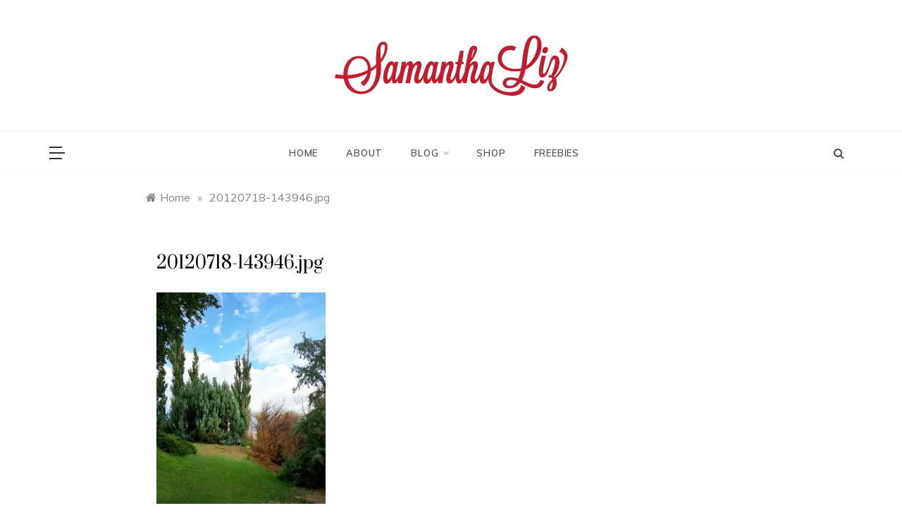

--- FILE ---
content_type: text/html; charset=UTF-8
request_url: http://samanthaliz.com/20120718-143946-jpg/
body_size: 10061
content:
<!doctype html>
<html lang="en-US">
<head>
	<meta charset="UTF-8">
	<meta name="viewport" content="width=device-width, initial-scale=1">
	<link rel="profile" href="https://gmpg.org/xfn/11">
	<title>20120718-143946.jpg &#8211; samantha liz</title>
<meta name='robots' content='max-image-preview:large' />
<link rel='dns-prefetch' href='//secure.gravatar.com' />
<link rel='dns-prefetch' href='//fonts.googleapis.com' />
<link rel='dns-prefetch' href='//v0.wordpress.com' />
<link rel='dns-prefetch' href='//i0.wp.com' />
<link rel='dns-prefetch' href='//i1.wp.com' />
<link rel='dns-prefetch' href='//i2.wp.com' />
<link rel='dns-prefetch' href='//c0.wp.com' />
<link rel="alternate" type="application/rss+xml" title="samantha liz &raquo; Feed" href="http://samanthaliz.com/feed/" />
<link rel="alternate" type="application/rss+xml" title="samantha liz &raquo; Comments Feed" href="http://samanthaliz.com/comments/feed/" />
<script type="text/javascript">
window._wpemojiSettings = {"baseUrl":"https:\/\/s.w.org\/images\/core\/emoji\/14.0.0\/72x72\/","ext":".png","svgUrl":"https:\/\/s.w.org\/images\/core\/emoji\/14.0.0\/svg\/","svgExt":".svg","source":{"concatemoji":"http:\/\/samanthaliz.com\/wp-includes\/js\/wp-emoji-release.min.js?ver=6.2.8"}};
/*! This file is auto-generated */
!function(e,a,t){var n,r,o,i=a.createElement("canvas"),p=i.getContext&&i.getContext("2d");function s(e,t){p.clearRect(0,0,i.width,i.height),p.fillText(e,0,0);e=i.toDataURL();return p.clearRect(0,0,i.width,i.height),p.fillText(t,0,0),e===i.toDataURL()}function c(e){var t=a.createElement("script");t.src=e,t.defer=t.type="text/javascript",a.getElementsByTagName("head")[0].appendChild(t)}for(o=Array("flag","emoji"),t.supports={everything:!0,everythingExceptFlag:!0},r=0;r<o.length;r++)t.supports[o[r]]=function(e){if(p&&p.fillText)switch(p.textBaseline="top",p.font="600 32px Arial",e){case"flag":return s("\ud83c\udff3\ufe0f\u200d\u26a7\ufe0f","\ud83c\udff3\ufe0f\u200b\u26a7\ufe0f")?!1:!s("\ud83c\uddfa\ud83c\uddf3","\ud83c\uddfa\u200b\ud83c\uddf3")&&!s("\ud83c\udff4\udb40\udc67\udb40\udc62\udb40\udc65\udb40\udc6e\udb40\udc67\udb40\udc7f","\ud83c\udff4\u200b\udb40\udc67\u200b\udb40\udc62\u200b\udb40\udc65\u200b\udb40\udc6e\u200b\udb40\udc67\u200b\udb40\udc7f");case"emoji":return!s("\ud83e\udef1\ud83c\udffb\u200d\ud83e\udef2\ud83c\udfff","\ud83e\udef1\ud83c\udffb\u200b\ud83e\udef2\ud83c\udfff")}return!1}(o[r]),t.supports.everything=t.supports.everything&&t.supports[o[r]],"flag"!==o[r]&&(t.supports.everythingExceptFlag=t.supports.everythingExceptFlag&&t.supports[o[r]]);t.supports.everythingExceptFlag=t.supports.everythingExceptFlag&&!t.supports.flag,t.DOMReady=!1,t.readyCallback=function(){t.DOMReady=!0},t.supports.everything||(n=function(){t.readyCallback()},a.addEventListener?(a.addEventListener("DOMContentLoaded",n,!1),e.addEventListener("load",n,!1)):(e.attachEvent("onload",n),a.attachEvent("onreadystatechange",function(){"complete"===a.readyState&&t.readyCallback()})),(e=t.source||{}).concatemoji?c(e.concatemoji):e.wpemoji&&e.twemoji&&(c(e.twemoji),c(e.wpemoji)))}(window,document,window._wpemojiSettings);
</script>
<style type="text/css">
img.wp-smiley,
img.emoji {
	display: inline !important;
	border: none !important;
	box-shadow: none !important;
	height: 1em !important;
	width: 1em !important;
	margin: 0 0.07em !important;
	vertical-align: -0.1em !important;
	background: none !important;
	padding: 0 !important;
}
</style>
	<link rel='stylesheet' id='wp-block-library-css' href='https://c0.wp.com/c/6.2.8/wp-includes/css/dist/block-library/style.min.css' type='text/css' media='all' />
<style id='wp-block-library-inline-css' type='text/css'>
.has-text-align-justify{text-align:justify;}
</style>
<style id='wp-block-library-theme-inline-css' type='text/css'>
.wp-block-audio figcaption{color:#555;font-size:13px;text-align:center}.is-dark-theme .wp-block-audio figcaption{color:hsla(0,0%,100%,.65)}.wp-block-audio{margin:0 0 1em}.wp-block-code{border:1px solid #ccc;border-radius:4px;font-family:Menlo,Consolas,monaco,monospace;padding:.8em 1em}.wp-block-embed figcaption{color:#555;font-size:13px;text-align:center}.is-dark-theme .wp-block-embed figcaption{color:hsla(0,0%,100%,.65)}.wp-block-embed{margin:0 0 1em}.blocks-gallery-caption{color:#555;font-size:13px;text-align:center}.is-dark-theme .blocks-gallery-caption{color:hsla(0,0%,100%,.65)}.wp-block-image figcaption{color:#555;font-size:13px;text-align:center}.is-dark-theme .wp-block-image figcaption{color:hsla(0,0%,100%,.65)}.wp-block-image{margin:0 0 1em}.wp-block-pullquote{border-bottom:4px solid;border-top:4px solid;color:currentColor;margin-bottom:1.75em}.wp-block-pullquote cite,.wp-block-pullquote footer,.wp-block-pullquote__citation{color:currentColor;font-size:.8125em;font-style:normal;text-transform:uppercase}.wp-block-quote{border-left:.25em solid;margin:0 0 1.75em;padding-left:1em}.wp-block-quote cite,.wp-block-quote footer{color:currentColor;font-size:.8125em;font-style:normal;position:relative}.wp-block-quote.has-text-align-right{border-left:none;border-right:.25em solid;padding-left:0;padding-right:1em}.wp-block-quote.has-text-align-center{border:none;padding-left:0}.wp-block-quote.is-large,.wp-block-quote.is-style-large,.wp-block-quote.is-style-plain{border:none}.wp-block-search .wp-block-search__label{font-weight:700}.wp-block-search__button{border:1px solid #ccc;padding:.375em .625em}:where(.wp-block-group.has-background){padding:1.25em 2.375em}.wp-block-separator.has-css-opacity{opacity:.4}.wp-block-separator{border:none;border-bottom:2px solid;margin-left:auto;margin-right:auto}.wp-block-separator.has-alpha-channel-opacity{opacity:1}.wp-block-separator:not(.is-style-wide):not(.is-style-dots){width:100px}.wp-block-separator.has-background:not(.is-style-dots){border-bottom:none;height:1px}.wp-block-separator.has-background:not(.is-style-wide):not(.is-style-dots){height:2px}.wp-block-table{margin:0 0 1em}.wp-block-table td,.wp-block-table th{word-break:normal}.wp-block-table figcaption{color:#555;font-size:13px;text-align:center}.is-dark-theme .wp-block-table figcaption{color:hsla(0,0%,100%,.65)}.wp-block-video figcaption{color:#555;font-size:13px;text-align:center}.is-dark-theme .wp-block-video figcaption{color:hsla(0,0%,100%,.65)}.wp-block-video{margin:0 0 1em}.wp-block-template-part.has-background{margin-bottom:0;margin-top:0;padding:1.25em 2.375em}
</style>
<link rel='stylesheet' id='classic-theme-styles-css' href='https://c0.wp.com/c/6.2.8/wp-includes/css/classic-themes.min.css' type='text/css' media='all' />
<style id='global-styles-inline-css' type='text/css'>
body{--wp--preset--color--black: #000000;--wp--preset--color--cyan-bluish-gray: #abb8c3;--wp--preset--color--white: #ffffff;--wp--preset--color--pale-pink: #f78da7;--wp--preset--color--vivid-red: #cf2e2e;--wp--preset--color--luminous-vivid-orange: #ff6900;--wp--preset--color--luminous-vivid-amber: #fcb900;--wp--preset--color--light-green-cyan: #7bdcb5;--wp--preset--color--vivid-green-cyan: #00d084;--wp--preset--color--pale-cyan-blue: #8ed1fc;--wp--preset--color--vivid-cyan-blue: #0693e3;--wp--preset--color--vivid-purple: #9b51e0;--wp--preset--gradient--vivid-cyan-blue-to-vivid-purple: linear-gradient(135deg,rgba(6,147,227,1) 0%,rgb(155,81,224) 100%);--wp--preset--gradient--light-green-cyan-to-vivid-green-cyan: linear-gradient(135deg,rgb(122,220,180) 0%,rgb(0,208,130) 100%);--wp--preset--gradient--luminous-vivid-amber-to-luminous-vivid-orange: linear-gradient(135deg,rgba(252,185,0,1) 0%,rgba(255,105,0,1) 100%);--wp--preset--gradient--luminous-vivid-orange-to-vivid-red: linear-gradient(135deg,rgba(255,105,0,1) 0%,rgb(207,46,46) 100%);--wp--preset--gradient--very-light-gray-to-cyan-bluish-gray: linear-gradient(135deg,rgb(238,238,238) 0%,rgb(169,184,195) 100%);--wp--preset--gradient--cool-to-warm-spectrum: linear-gradient(135deg,rgb(74,234,220) 0%,rgb(151,120,209) 20%,rgb(207,42,186) 40%,rgb(238,44,130) 60%,rgb(251,105,98) 80%,rgb(254,248,76) 100%);--wp--preset--gradient--blush-light-purple: linear-gradient(135deg,rgb(255,206,236) 0%,rgb(152,150,240) 100%);--wp--preset--gradient--blush-bordeaux: linear-gradient(135deg,rgb(254,205,165) 0%,rgb(254,45,45) 50%,rgb(107,0,62) 100%);--wp--preset--gradient--luminous-dusk: linear-gradient(135deg,rgb(255,203,112) 0%,rgb(199,81,192) 50%,rgb(65,88,208) 100%);--wp--preset--gradient--pale-ocean: linear-gradient(135deg,rgb(255,245,203) 0%,rgb(182,227,212) 50%,rgb(51,167,181) 100%);--wp--preset--gradient--electric-grass: linear-gradient(135deg,rgb(202,248,128) 0%,rgb(113,206,126) 100%);--wp--preset--gradient--midnight: linear-gradient(135deg,rgb(2,3,129) 0%,rgb(40,116,252) 100%);--wp--preset--duotone--dark-grayscale: url('#wp-duotone-dark-grayscale');--wp--preset--duotone--grayscale: url('#wp-duotone-grayscale');--wp--preset--duotone--purple-yellow: url('#wp-duotone-purple-yellow');--wp--preset--duotone--blue-red: url('#wp-duotone-blue-red');--wp--preset--duotone--midnight: url('#wp-duotone-midnight');--wp--preset--duotone--magenta-yellow: url('#wp-duotone-magenta-yellow');--wp--preset--duotone--purple-green: url('#wp-duotone-purple-green');--wp--preset--duotone--blue-orange: url('#wp-duotone-blue-orange');--wp--preset--font-size--small: 16px;--wp--preset--font-size--medium: 20px;--wp--preset--font-size--large: 25px;--wp--preset--font-size--x-large: 42px;--wp--preset--font-size--larger: 35px;--wp--preset--spacing--20: 0.44rem;--wp--preset--spacing--30: 0.67rem;--wp--preset--spacing--40: 1rem;--wp--preset--spacing--50: 1.5rem;--wp--preset--spacing--60: 2.25rem;--wp--preset--spacing--70: 3.38rem;--wp--preset--spacing--80: 5.06rem;--wp--preset--shadow--natural: 6px 6px 9px rgba(0, 0, 0, 0.2);--wp--preset--shadow--deep: 12px 12px 50px rgba(0, 0, 0, 0.4);--wp--preset--shadow--sharp: 6px 6px 0px rgba(0, 0, 0, 0.2);--wp--preset--shadow--outlined: 6px 6px 0px -3px rgba(255, 255, 255, 1), 6px 6px rgba(0, 0, 0, 1);--wp--preset--shadow--crisp: 6px 6px 0px rgba(0, 0, 0, 1);}:where(.is-layout-flex){gap: 0.5em;}body .is-layout-flow > .alignleft{float: left;margin-inline-start: 0;margin-inline-end: 2em;}body .is-layout-flow > .alignright{float: right;margin-inline-start: 2em;margin-inline-end: 0;}body .is-layout-flow > .aligncenter{margin-left: auto !important;margin-right: auto !important;}body .is-layout-constrained > .alignleft{float: left;margin-inline-start: 0;margin-inline-end: 2em;}body .is-layout-constrained > .alignright{float: right;margin-inline-start: 2em;margin-inline-end: 0;}body .is-layout-constrained > .aligncenter{margin-left: auto !important;margin-right: auto !important;}body .is-layout-constrained > :where(:not(.alignleft):not(.alignright):not(.alignfull)){max-width: var(--wp--style--global--content-size);margin-left: auto !important;margin-right: auto !important;}body .is-layout-constrained > .alignwide{max-width: var(--wp--style--global--wide-size);}body .is-layout-flex{display: flex;}body .is-layout-flex{flex-wrap: wrap;align-items: center;}body .is-layout-flex > *{margin: 0;}:where(.wp-block-columns.is-layout-flex){gap: 2em;}.has-black-color{color: var(--wp--preset--color--black) !important;}.has-cyan-bluish-gray-color{color: var(--wp--preset--color--cyan-bluish-gray) !important;}.has-white-color{color: var(--wp--preset--color--white) !important;}.has-pale-pink-color{color: var(--wp--preset--color--pale-pink) !important;}.has-vivid-red-color{color: var(--wp--preset--color--vivid-red) !important;}.has-luminous-vivid-orange-color{color: var(--wp--preset--color--luminous-vivid-orange) !important;}.has-luminous-vivid-amber-color{color: var(--wp--preset--color--luminous-vivid-amber) !important;}.has-light-green-cyan-color{color: var(--wp--preset--color--light-green-cyan) !important;}.has-vivid-green-cyan-color{color: var(--wp--preset--color--vivid-green-cyan) !important;}.has-pale-cyan-blue-color{color: var(--wp--preset--color--pale-cyan-blue) !important;}.has-vivid-cyan-blue-color{color: var(--wp--preset--color--vivid-cyan-blue) !important;}.has-vivid-purple-color{color: var(--wp--preset--color--vivid-purple) !important;}.has-black-background-color{background-color: var(--wp--preset--color--black) !important;}.has-cyan-bluish-gray-background-color{background-color: var(--wp--preset--color--cyan-bluish-gray) !important;}.has-white-background-color{background-color: var(--wp--preset--color--white) !important;}.has-pale-pink-background-color{background-color: var(--wp--preset--color--pale-pink) !important;}.has-vivid-red-background-color{background-color: var(--wp--preset--color--vivid-red) !important;}.has-luminous-vivid-orange-background-color{background-color: var(--wp--preset--color--luminous-vivid-orange) !important;}.has-luminous-vivid-amber-background-color{background-color: var(--wp--preset--color--luminous-vivid-amber) !important;}.has-light-green-cyan-background-color{background-color: var(--wp--preset--color--light-green-cyan) !important;}.has-vivid-green-cyan-background-color{background-color: var(--wp--preset--color--vivid-green-cyan) !important;}.has-pale-cyan-blue-background-color{background-color: var(--wp--preset--color--pale-cyan-blue) !important;}.has-vivid-cyan-blue-background-color{background-color: var(--wp--preset--color--vivid-cyan-blue) !important;}.has-vivid-purple-background-color{background-color: var(--wp--preset--color--vivid-purple) !important;}.has-black-border-color{border-color: var(--wp--preset--color--black) !important;}.has-cyan-bluish-gray-border-color{border-color: var(--wp--preset--color--cyan-bluish-gray) !important;}.has-white-border-color{border-color: var(--wp--preset--color--white) !important;}.has-pale-pink-border-color{border-color: var(--wp--preset--color--pale-pink) !important;}.has-vivid-red-border-color{border-color: var(--wp--preset--color--vivid-red) !important;}.has-luminous-vivid-orange-border-color{border-color: var(--wp--preset--color--luminous-vivid-orange) !important;}.has-luminous-vivid-amber-border-color{border-color: var(--wp--preset--color--luminous-vivid-amber) !important;}.has-light-green-cyan-border-color{border-color: var(--wp--preset--color--light-green-cyan) !important;}.has-vivid-green-cyan-border-color{border-color: var(--wp--preset--color--vivid-green-cyan) !important;}.has-pale-cyan-blue-border-color{border-color: var(--wp--preset--color--pale-cyan-blue) !important;}.has-vivid-cyan-blue-border-color{border-color: var(--wp--preset--color--vivid-cyan-blue) !important;}.has-vivid-purple-border-color{border-color: var(--wp--preset--color--vivid-purple) !important;}.has-vivid-cyan-blue-to-vivid-purple-gradient-background{background: var(--wp--preset--gradient--vivid-cyan-blue-to-vivid-purple) !important;}.has-light-green-cyan-to-vivid-green-cyan-gradient-background{background: var(--wp--preset--gradient--light-green-cyan-to-vivid-green-cyan) !important;}.has-luminous-vivid-amber-to-luminous-vivid-orange-gradient-background{background: var(--wp--preset--gradient--luminous-vivid-amber-to-luminous-vivid-orange) !important;}.has-luminous-vivid-orange-to-vivid-red-gradient-background{background: var(--wp--preset--gradient--luminous-vivid-orange-to-vivid-red) !important;}.has-very-light-gray-to-cyan-bluish-gray-gradient-background{background: var(--wp--preset--gradient--very-light-gray-to-cyan-bluish-gray) !important;}.has-cool-to-warm-spectrum-gradient-background{background: var(--wp--preset--gradient--cool-to-warm-spectrum) !important;}.has-blush-light-purple-gradient-background{background: var(--wp--preset--gradient--blush-light-purple) !important;}.has-blush-bordeaux-gradient-background{background: var(--wp--preset--gradient--blush-bordeaux) !important;}.has-luminous-dusk-gradient-background{background: var(--wp--preset--gradient--luminous-dusk) !important;}.has-pale-ocean-gradient-background{background: var(--wp--preset--gradient--pale-ocean) !important;}.has-electric-grass-gradient-background{background: var(--wp--preset--gradient--electric-grass) !important;}.has-midnight-gradient-background{background: var(--wp--preset--gradient--midnight) !important;}.has-small-font-size{font-size: var(--wp--preset--font-size--small) !important;}.has-medium-font-size{font-size: var(--wp--preset--font-size--medium) !important;}.has-large-font-size{font-size: var(--wp--preset--font-size--large) !important;}.has-x-large-font-size{font-size: var(--wp--preset--font-size--x-large) !important;}
.wp-block-navigation a:where(:not(.wp-element-button)){color: inherit;}
:where(.wp-block-columns.is-layout-flex){gap: 2em;}
.wp-block-pullquote{font-size: 1.5em;line-height: 1.6;}
</style>
<link rel='stylesheet' id='polite-body-css' href='//fonts.googleapis.com/css?family=Muli:400,400i,500,600,700&#038;display=swap' type='text/css' media='all' />
<link rel='stylesheet' id='polite-heading-css' href='//fonts.googleapis.com/css?family=Prata&#038;display=swap' type='text/css' media='all' />
<link rel='stylesheet' id='polite-sign-css' href='//fonts.googleapis.com/css?family=Monsieur+La+Doulaise&#038;display=swap' type='text/css' media='all' />
<link rel='stylesheet' id='font-awesome-css' href='http://samanthaliz.com/wp-content/themes/polite/css/font-awesome.min.css?ver=4.5.0' type='text/css' media='all' />
<link rel='stylesheet' id='grid-css-css' href='http://samanthaliz.com/wp-content/themes/polite/css/grid.min.css?ver=4.5.0' type='text/css' media='all' />
<link rel='stylesheet' id='slick-css' href='http://samanthaliz.com/wp-content/themes/polite/assets/css/slick.css?ver=4.5.0' type='text/css' media='all' />
<link rel='stylesheet' id='offcanvas-style-css' href='http://samanthaliz.com/wp-content/themes/polite/assets/css/canvi.css?ver=4.5.0' type='text/css' media='all' />
<link rel='stylesheet' id='polite-style-css' href='http://samanthaliz.com/wp-content/themes/polite/style.css?ver=6.2.8' type='text/css' media='all' />
<style id='polite-style-inline-css' type='text/css'>

            #toTop,
            a.effect:before,
            .show-more,
            a.link-format,
            .comment-form #submit:hover, 
            .comment-form #submit:focus,
            .meta_bottom .post-share a:hover,
            .tabs-nav li:before,
            .post-slider-section .s-cat,
            .sidebar-3 .widget-title:after,
            .bottom-caption .slick-current .slider-items span,
            aarticle.format-status .post-content .post-format::after,
            article.format-chat .post-content .post-format::after, 
            article.format-link .post-content .post-format::after,
            article.format-standard .post-content .post-format::after, 
            article.format-image .post-content .post-format::after, 
            article.hentry.sticky .post-content .post-format::after, 
            article.format-video .post-content .post-format::after, 
            article.format-gallery .post-content .post-format::after, 
            article.format-audio .post-content .post-format::after, 
            article.format-quote .post-content .post-format::after{ 
                background-color: #00aaa5; 
                border-color: #00aaa5;
            }
            #author:active, 
            #email:active, 
            #url:active, 
            #comment:active, 
            #author:focus, 
            #email:focus, 
            #url:focus, 
            #comment:focus,
            #author:hover, 
            #email:hover, 
            #url:hover, 
            #comment:hover{
                border-color:#00aaa5;
            }
            .post-cats > span i, 
            .post-cats > span a,
            .slide-wrap .caption .s-cat,
            .slide-wrap .caption span a:hover,
            .comment-form .logged-in-as a:last-child:hover, 
            .comment-form .logged-in-as a:last-child:focus,
            .main-header a:hover, 
            .main-header a:focus, 
            .main-header a:active,
            .top-menu > ul > li > a:hover,
            .main-menu ul li.current-menu-item > a, 
            .header-2 .main-menu > ul > li.current-menu-item > a,
            .main-menu ul li:hover > a,
            .post-navigation .nav-links a:hover, 
            .post-navigation .nav-links a:focus,
            .tabs-nav li.tab-active a, 
            .tabs-nav li.tab-active,
            .tabs-nav li.tab-active a, 
            .tabs-nav li.tab-active,
            ul.trail-items li a:hover span,
            .author-socials a:hover,
            .post-date a:focus, 
            .post-date a:hover,
            .post-excerpt a:hover, 
            .post-excerpt a:focus, 
            .content a:hover, 
            .content a:focus,
            .post-footer > span a:hover, 
            .post-footer > span a:focus,
            .widget a:hover, 
            .widget a:focus,
            .footer-menu li a:hover, 
            .footer-menu li a:focus,
            .footer-social-links a:hover,
            .footer-social-links a:focus,
            .site-footer a:hover, 
            .site-footer a:focus, .content-area p a{ 
                color : #00aaa5; 
            }
            .header-1 .head_one .logo{ 
                max-width : 600px; 
            }
            .header-image:before { 
                background-color : #000000; 
            }
            .header-image:before { 
                opacity : 0.1; 
            }
            .header-1 .header-image .head_one { 
                min-height : 100px; 
            }
</style>
<link rel='stylesheet' id='social-logos-css' href='https://c0.wp.com/p/jetpack/9.4.4/_inc/social-logos/social-logos.min.css' type='text/css' media='all' />
<link rel='stylesheet' id='jetpack_css-css' href='https://c0.wp.com/p/jetpack/9.4.4/css/jetpack.css' type='text/css' media='all' />
<script type='text/javascript' src='https://c0.wp.com/c/6.2.8/wp-includes/js/jquery/jquery.min.js' id='jquery-core-js'></script>
<script type='text/javascript' src='https://c0.wp.com/c/6.2.8/wp-includes/js/jquery/jquery-migrate.min.js' id='jquery-migrate-js'></script>
<link rel="https://api.w.org/" href="http://samanthaliz.com/wp-json/" /><link rel="alternate" type="application/json" href="http://samanthaliz.com/wp-json/wp/v2/media/1562" /><link rel="EditURI" type="application/rsd+xml" title="RSD" href="http://samanthaliz.com/xmlrpc.php?rsd" />
<link rel="wlwmanifest" type="application/wlwmanifest+xml" href="http://samanthaliz.com/wp-includes/wlwmanifest.xml" />
<meta name="generator" content="WordPress 6.2.8" />
<link rel='shortlink' href='https://wp.me/a2WV1c-pc' />
<link rel="alternate" type="application/json+oembed" href="http://samanthaliz.com/wp-json/oembed/1.0/embed?url=http%3A%2F%2Fsamanthaliz.com%2F20120718-143946-jpg%2F" />
<link rel="alternate" type="text/xml+oembed" href="http://samanthaliz.com/wp-json/oembed/1.0/embed?url=http%3A%2F%2Fsamanthaliz.com%2F20120718-143946-jpg%2F&#038;format=xml" />
		<style type="text/css">
					.site-title,
			.site-description {
				position: absolute;
				clip: rect(1px, 1px, 1px, 1px);
			}
				</style>
		
<!-- Jetpack Open Graph Tags -->
<meta property="og:type" content="article" />
<meta property="og:title" content="20120718-143946.jpg" />
<meta property="og:url" content="http://samanthaliz.com/20120718-143946-jpg/" />
<meta property="og:description" content="Visit the post for more." />
<meta property="article:published_time" content="2012-07-18T21:39:52+00:00" />
<meta property="article:modified_time" content="2012-07-18T21:39:52+00:00" />
<meta property="og:site_name" content="samantha liz" />
<meta property="og:image" content="http://samanthaliz.com/wp-content/uploads/2012/07/20120718-1439463.jpg" />
<meta property="og:locale" content="en_US" />
<meta name="twitter:site" content="@samanthaliz" />
<meta name="twitter:text:title" content="20120718-143946.jpg" />
<meta name="twitter:image" content="https://i0.wp.com/samanthaliz.com/wp-content/uploads/2012/07/20120718-1439463.jpg?fit=860%2C1075&#038;w=640" />
<meta name="twitter:card" content="summary_large_image" />
<meta name="twitter:description" content="Visit the post for more." />

<!-- End Jetpack Open Graph Tags -->
<link rel="icon" href="https://i2.wp.com/samanthaliz.com/wp-content/uploads/2020/04/cropped-Asset-1.png?fit=32%2C32" sizes="32x32" />
<link rel="icon" href="https://i2.wp.com/samanthaliz.com/wp-content/uploads/2020/04/cropped-Asset-1.png?fit=192%2C192" sizes="192x192" />
<link rel="apple-touch-icon" href="https://i2.wp.com/samanthaliz.com/wp-content/uploads/2020/04/cropped-Asset-1.png?fit=180%2C180" />
<meta name="msapplication-TileImage" content="https://i2.wp.com/samanthaliz.com/wp-content/uploads/2020/04/cropped-Asset-1.png?fit=270%2C270" />
			<style type="text/css" id="wp-custom-css">
				.entry-thumbnail { display: none; }			</style>
		</head>

<body class="attachment attachment-template-default single single-attachment postid-1562 attachmentid-1562 attachment-jpeg wp-custom-logo wp-embed-responsive no-sidebar at-sticky-sidebar single-middle-column masonry-post">
<svg xmlns="http://www.w3.org/2000/svg" viewBox="0 0 0 0" width="0" height="0" focusable="false" role="none" style="visibility: hidden; position: absolute; left: -9999px; overflow: hidden;" ><defs><filter id="wp-duotone-dark-grayscale"><feColorMatrix color-interpolation-filters="sRGB" type="matrix" values=" .299 .587 .114 0 0 .299 .587 .114 0 0 .299 .587 .114 0 0 .299 .587 .114 0 0 " /><feComponentTransfer color-interpolation-filters="sRGB" ><feFuncR type="table" tableValues="0 0.498039215686" /><feFuncG type="table" tableValues="0 0.498039215686" /><feFuncB type="table" tableValues="0 0.498039215686" /><feFuncA type="table" tableValues="1 1" /></feComponentTransfer><feComposite in2="SourceGraphic" operator="in" /></filter></defs></svg><svg xmlns="http://www.w3.org/2000/svg" viewBox="0 0 0 0" width="0" height="0" focusable="false" role="none" style="visibility: hidden; position: absolute; left: -9999px; overflow: hidden;" ><defs><filter id="wp-duotone-grayscale"><feColorMatrix color-interpolation-filters="sRGB" type="matrix" values=" .299 .587 .114 0 0 .299 .587 .114 0 0 .299 .587 .114 0 0 .299 .587 .114 0 0 " /><feComponentTransfer color-interpolation-filters="sRGB" ><feFuncR type="table" tableValues="0 1" /><feFuncG type="table" tableValues="0 1" /><feFuncB type="table" tableValues="0 1" /><feFuncA type="table" tableValues="1 1" /></feComponentTransfer><feComposite in2="SourceGraphic" operator="in" /></filter></defs></svg><svg xmlns="http://www.w3.org/2000/svg" viewBox="0 0 0 0" width="0" height="0" focusable="false" role="none" style="visibility: hidden; position: absolute; left: -9999px; overflow: hidden;" ><defs><filter id="wp-duotone-purple-yellow"><feColorMatrix color-interpolation-filters="sRGB" type="matrix" values=" .299 .587 .114 0 0 .299 .587 .114 0 0 .299 .587 .114 0 0 .299 .587 .114 0 0 " /><feComponentTransfer color-interpolation-filters="sRGB" ><feFuncR type="table" tableValues="0.549019607843 0.988235294118" /><feFuncG type="table" tableValues="0 1" /><feFuncB type="table" tableValues="0.717647058824 0.254901960784" /><feFuncA type="table" tableValues="1 1" /></feComponentTransfer><feComposite in2="SourceGraphic" operator="in" /></filter></defs></svg><svg xmlns="http://www.w3.org/2000/svg" viewBox="0 0 0 0" width="0" height="0" focusable="false" role="none" style="visibility: hidden; position: absolute; left: -9999px; overflow: hidden;" ><defs><filter id="wp-duotone-blue-red"><feColorMatrix color-interpolation-filters="sRGB" type="matrix" values=" .299 .587 .114 0 0 .299 .587 .114 0 0 .299 .587 .114 0 0 .299 .587 .114 0 0 " /><feComponentTransfer color-interpolation-filters="sRGB" ><feFuncR type="table" tableValues="0 1" /><feFuncG type="table" tableValues="0 0.278431372549" /><feFuncB type="table" tableValues="0.592156862745 0.278431372549" /><feFuncA type="table" tableValues="1 1" /></feComponentTransfer><feComposite in2="SourceGraphic" operator="in" /></filter></defs></svg><svg xmlns="http://www.w3.org/2000/svg" viewBox="0 0 0 0" width="0" height="0" focusable="false" role="none" style="visibility: hidden; position: absolute; left: -9999px; overflow: hidden;" ><defs><filter id="wp-duotone-midnight"><feColorMatrix color-interpolation-filters="sRGB" type="matrix" values=" .299 .587 .114 0 0 .299 .587 .114 0 0 .299 .587 .114 0 0 .299 .587 .114 0 0 " /><feComponentTransfer color-interpolation-filters="sRGB" ><feFuncR type="table" tableValues="0 0" /><feFuncG type="table" tableValues="0 0.647058823529" /><feFuncB type="table" tableValues="0 1" /><feFuncA type="table" tableValues="1 1" /></feComponentTransfer><feComposite in2="SourceGraphic" operator="in" /></filter></defs></svg><svg xmlns="http://www.w3.org/2000/svg" viewBox="0 0 0 0" width="0" height="0" focusable="false" role="none" style="visibility: hidden; position: absolute; left: -9999px; overflow: hidden;" ><defs><filter id="wp-duotone-magenta-yellow"><feColorMatrix color-interpolation-filters="sRGB" type="matrix" values=" .299 .587 .114 0 0 .299 .587 .114 0 0 .299 .587 .114 0 0 .299 .587 .114 0 0 " /><feComponentTransfer color-interpolation-filters="sRGB" ><feFuncR type="table" tableValues="0.780392156863 1" /><feFuncG type="table" tableValues="0 0.949019607843" /><feFuncB type="table" tableValues="0.352941176471 0.470588235294" /><feFuncA type="table" tableValues="1 1" /></feComponentTransfer><feComposite in2="SourceGraphic" operator="in" /></filter></defs></svg><svg xmlns="http://www.w3.org/2000/svg" viewBox="0 0 0 0" width="0" height="0" focusable="false" role="none" style="visibility: hidden; position: absolute; left: -9999px; overflow: hidden;" ><defs><filter id="wp-duotone-purple-green"><feColorMatrix color-interpolation-filters="sRGB" type="matrix" values=" .299 .587 .114 0 0 .299 .587 .114 0 0 .299 .587 .114 0 0 .299 .587 .114 0 0 " /><feComponentTransfer color-interpolation-filters="sRGB" ><feFuncR type="table" tableValues="0.650980392157 0.403921568627" /><feFuncG type="table" tableValues="0 1" /><feFuncB type="table" tableValues="0.447058823529 0.4" /><feFuncA type="table" tableValues="1 1" /></feComponentTransfer><feComposite in2="SourceGraphic" operator="in" /></filter></defs></svg><svg xmlns="http://www.w3.org/2000/svg" viewBox="0 0 0 0" width="0" height="0" focusable="false" role="none" style="visibility: hidden; position: absolute; left: -9999px; overflow: hidden;" ><defs><filter id="wp-duotone-blue-orange"><feColorMatrix color-interpolation-filters="sRGB" type="matrix" values=" .299 .587 .114 0 0 .299 .587 .114 0 0 .299 .587 .114 0 0 .299 .587 .114 0 0 " /><feComponentTransfer color-interpolation-filters="sRGB" ><feFuncR type="table" tableValues="0.0980392156863 1" /><feFuncG type="table" tableValues="0 0.662745098039" /><feFuncB type="table" tableValues="0.847058823529 0.419607843137" /><feFuncA type="table" tableValues="1 1" /></feComponentTransfer><feComposite in2="SourceGraphic" operator="in" /></filter></defs></svg><div id="page" class="site ">
	<a class="skip-link screen-reader-text" href="#content">Skip to content</a>

	<div class="myCanvasNav canvi-navbar">
	<div class="canvi-user-info">
	    <div class="canvi-user-info__data">
	        <span class="canvi-user-info__title">samantha liz</span>
	        <div class="canvi-user-info__close closebtn"></div>
	    </div>
	</div>
		
	<div class="default-widgets">
		
		<div class="widget widget_recent_entries">
		<h2 class="widgettitle">Recent Posts</h2>
		<ul>
											<li>
					<a href="http://samanthaliz.com/day-10-the-messiest-elf-visits-are-always-the-biggest-wins/">Day 10 &#8211; The messiest elf visits are always the biggest wins&#8230;</a>
									</li>
											<li>
					<a href="http://samanthaliz.com/day-5-gingerbread-houses/">{Day 5} Gingerbread Houses</a>
									</li>
											<li>
					<a href="http://samanthaliz.com/day-3-elf-waffles/">{Day 3} Elf Waffles</a>
									</li>
											<li>
					<a href="http://samanthaliz.com/day-2-elfie-and-elfa-hot-chocolate-time/">{Day 2} Elfie and Elfa Hot Chocolate Time!</a>
									</li>
											<li>
					<a href="http://samanthaliz.com/9-years-in-day-1-elfie-and-elfa-2020/">9 Years in&#8230; {Day 1} Elfie and Elfa &#8211; 2020</a>
									</li>
					</ul>

		</div>		<div class="widget widget_categories">
			<h2 class="widget-title">Most Used Categories</h2>
			<ul>
					<li class="cat-item cat-item-3"><a href="http://samanthaliz.com/category/blog/">blog</a> (616)
<ul class='children'>
	<li class="cat-item cat-item-9"><a href="http://samanthaliz.com/category/blog/life/">everyday life</a> (519)
</li>
	<li class="cat-item cat-item-6"><a href="http://samanthaliz.com/category/blog/home/">making home</a> (86)
</li>
	<li class="cat-item cat-item-21"><a href="http://samanthaliz.com/category/blog/elf/">elf</a> (68)
</li>
	<li class="cat-item cat-item-22"><a href="http://samanthaliz.com/category/blog/52x22013/">52&#215;2/2013</a> (51)
</li>
	<li class="cat-item cat-item-7"><a href="http://samanthaliz.com/category/blog/home-free/">home free</a> (40)
</li>
	<li class="cat-item cat-item-4"><a href="http://samanthaliz.com/category/blog/freebies/">freebies</a> (18)
</li>
	<li class="cat-item cat-item-10"><a href="http://samanthaliz.com/category/blog/sew-what/">sew what?</a> (15)
</li>
	<li class="cat-item cat-item-8"><a href="http://samanthaliz.com/category/blog/in-the-oven/">in the oven</a> (13)
</li>
	<li class="cat-item cat-item-5"><a href="http://samanthaliz.com/category/blog/hello-monday/">hello monday</a> (12)
</li>
</ul>
</li>
			</ul>
		</div>
	</div>
	</div>
<div class="js-canvi-content canvi-content">
<header class="header-1">
				
		<section class="main-header " style="background-image:url(); background-size: cover; background-position: center; background-repeat: no-repeat;">
		<div class="head_one clearfix">
			<div class="container">
				<div class="logo">
					<a href="http://samanthaliz.com/" class="custom-logo-link" rel="home"><img width="331" height="86" src="https://i0.wp.com/samanthaliz.com/wp-content/uploads/2020/04/Asset-3top.png?fit=331%2C86" class="custom-logo" alt="samantha liz" decoding="async" srcset="https://i0.wp.com/samanthaliz.com/wp-content/uploads/2020/04/Asset-3top.png?w=331 331w, https://i0.wp.com/samanthaliz.com/wp-content/uploads/2020/04/Asset-3top.png?resize=300%2C78 300w" sizes="(max-width: 331px) 100vw, 331px" /></a>					<h1 class="site-title"><a href="http://samanthaliz.com/" rel="home">samantha liz</a></h1>
								</div><!-- .site-logo -->
		</div>
	</div>
	<div class="menu-area">
		<div class="container">					
			<nav id="site-navigation">
									<button class="js-canvi-open-button--left mobile-menu"><span></span></button>
													<div class="search-wrapper">					
						<div class="search-box">
							<a href="javascript:void(0);" class="s_click"><i class="fa fa-search first_click" aria-hidden="true" style="display: block;"></i></a>
							<a href="javascript:void(0);" class="s_click"><i class="fa fa-times second_click" aria-hidden="true" style="display: none;"></i></a>
						</div>
						<div class="search-box-text">
							<form role="search" method="get" class="search-form" action="http://samanthaliz.com/">
				<label>
					<span class="screen-reader-text">Search for:</span>
					<input type="search" class="search-field" placeholder="Search &hellip;" value="" name="s" />
				</label>
				<input type="submit" class="search-submit" value="Search" />
			</form>						</div>				
					</div>
				
				<button class="bar-menu">
											<span>Menu</span>
									</button>
				<div class="main-menu menu-caret">
					<ul id="primary-menu" class=""><li id="menu-item-1724" class="menu-item menu-item-type-custom menu-item-object-custom menu-item-home menu-item-1724"><a href="http://samanthaliz.com">home</a></li>
<li id="menu-item-2323" class="menu-item menu-item-type-post_type menu-item-object-page menu-item-2323"><a href="http://samanthaliz.com/about/">about</a></li>
<li id="menu-item-1725" class="menu-item menu-item-type-custom menu-item-object-custom menu-item-has-children menu-item-1725"><a href="http://samanthaliz.com/category/blog/">blog</a>
<ul class="sub-menu">
	<li id="menu-item-1719" class="menu-item menu-item-type-taxonomy menu-item-object-category menu-item-1719"><a href="http://samanthaliz.com/category/blog/hello-monday/">hello monday</a></li>
	<li id="menu-item-1721" class="menu-item menu-item-type-taxonomy menu-item-object-category menu-item-1721"><a href="http://samanthaliz.com/category/blog/in-the-oven/">in the oven</a></li>
	<li id="menu-item-1723" class="menu-item menu-item-type-taxonomy menu-item-object-category menu-item-1723"><a href="http://samanthaliz.com/category/blog/wednesday-works/">wednesday works</a></li>
	<li id="menu-item-1722" class="menu-item menu-item-type-taxonomy menu-item-object-category menu-item-1722"><a href="http://samanthaliz.com/category/blog/sew-what/">sew what?</a></li>
	<li id="menu-item-1726" class="menu-item menu-item-type-taxonomy menu-item-object-category menu-item-1726"><a href="http://samanthaliz.com/category/blog/home-free/">home free</a></li>
	<li id="menu-item-1720" class="menu-item menu-item-type-taxonomy menu-item-object-category menu-item-1720"><a href="http://samanthaliz.com/category/blog/life/">everyday life</a></li>
</ul>
</li>
<li id="menu-item-1727" class="menu-item menu-item-type-custom menu-item-object-custom menu-item-1727"><a target="_blank" rel="noopener" href="https://www.etsy.com/shop/FlutteringBy">shop</a></li>
<li id="menu-item-1718" class="menu-item menu-item-type-taxonomy menu-item-object-category menu-item-1718"><a href="http://samanthaliz.com/category/blog/freebies/">freebies</a></li>
</ul>				</div>
			</nav><!-- #site-navigation -->
		</div>
	</div>
</setion><!-- #masthead -->
</header>


	     <section id="content" class="site-content posts-container">
    <div class="container">
        <div class="row">
			<div class="breadcrumbs-wrap">
				<div role="navigation" aria-label="Breadcrumbs" class="breadcrumb-trail breadcrumbs" itemprop="breadcrumb"><ul class="trail-items" itemscope itemtype="http://schema.org/BreadcrumbList"><meta name="numberOfItems" content="2" /><meta name="itemListOrder" content="Ascending" /><li itemprop="itemListElement" itemscope itemtype="http://schema.org/ListItem" class="trail-item trail-begin"><a href="http://samanthaliz.com/" rel="home" itemprop="item"><span itemprop="name">Home</span></a><meta itemprop="position" content="1" /></li><span class="delim">»</span><li itemprop="itemListElement" itemscope itemtype="http://schema.org/ListItem" class="trail-item trail-end"><a href="http://samanthaliz.com/20120718-143946-jpg/" itemprop="item"><span itemprop="name">20120718-143946.jpg</span></a><meta itemprop="position" content="2" /></li><span class="delim">»</span></ul></div> 
			</div>
			<div id="primary" class="col-md-8 content-area">
				<main id="main" class="site-main">
					<article id="post-1562" class="post-1562 attachment type-attachment status-inherit hentry">
    <div class="post-wrap">
                <div class="post-content">
            <div class="post-cats">
                            </div>
            <h1 class="post-title entry-title">20120718-143946.jpg</h1>            <div class="post-date">
                            </div>

            <div class="content post-excerpt entry-content clearfix">
                <p class="attachment"><a href='https://i0.wp.com/samanthaliz.com/wp-content/uploads/2012/07/20120718-1439463.jpg'><img width="240" height="300" src="https://i0.wp.com/samanthaliz.com/wp-content/uploads/2012/07/20120718-1439463.jpg?fit=240%2C300" class="attachment-medium size-medium" alt="" decoding="async" loading="lazy" srcset="https://i0.wp.com/samanthaliz.com/wp-content/uploads/2012/07/20120718-1439463.jpg?w=860 860w, https://i0.wp.com/samanthaliz.com/wp-content/uploads/2012/07/20120718-1439463.jpg?w=240 240w, https://i0.wp.com/samanthaliz.com/wp-content/uploads/2012/07/20120718-1439463.jpg?w=819 819w" sizes="(max-width: 240px) 100vw, 240px" /></a></p>
<div class="sharedaddy sd-sharing-enabled"><div class="robots-nocontent sd-block sd-social sd-social-official sd-sharing"><div class="sd-content"><ul><li class="share-pinterest"><div class="pinterest_button"><a href="https://www.pinterest.com/pin/create/button/?url=http%3A%2F%2Fsamanthaliz.com%2F20120718-143946-jpg%2F&#038;media=https%3A%2F%2Fi0.wp.com%2Fsamanthaliz.com%2Fwp-content%2Fuploads%2F2012%2F07%2F20120718-1439463.jpg%3Ffit%3D860%252C1075&#038;description=20120718-143946.jpg" data-pin-do="buttonPin" data-pin-config="beside"><img src="https://i2.wp.com/assets.pinterest.com/images/pidgets/pinit_fg_en_rect_gray_20.png?w=640" data-recalc-dims="1" /></a></div></li><li class="share-end"></li></ul></div></div></div>            </div><!-- .entry-content -->
            <footer class="post-footer entry-footer">
                            </footer><!-- .entry-footer -->
            
	<nav class="navigation post-navigation" aria-label="Posts">
		<h2 class="screen-reader-text">Post navigation</h2>
		<div class="nav-links"><div class="nav-previous"><a href="http://samanthaliz.com/20120718-143946-jpg/" rel="prev">20120718-143946.jpg</a></div></div>
	</nav>        </div>
    </div>
</article><!-- #post-1562 -->				</main><!-- #main -->
			</div><!-- #primary -->
					</div>
	</div>
</section>
<section class="">
    <div class="container">
        <div class="row">
        	<div class="col-sm-12">
							</div>
		</div>
	</div>
</section>
<div class="footer-wrap">
	<div class="container">
		<div class="row">
								<div class="footer-col-1">
						<div class="footer-top-box wow fadeInUp">
													</div>
					</div>
							</div>
	</div>
	<footer class="site-footer">
		<div class="container">
			<div class="row">
				<div class="col-lg-6 col-md-6 col-sm-12 pull-right">
					<ul id="menu-little-comet-tails" class="footer-menu"><li class="menu-item menu-item-type-custom menu-item-object-custom menu-item-home menu-item-1724"><a href="http://samanthaliz.com">home</a></li>
<li class="menu-item menu-item-type-post_type menu-item-object-page menu-item-2323"><a href="http://samanthaliz.com/about/">about</a></li>
<li class="menu-item menu-item-type-custom menu-item-object-custom menu-item-has-children menu-item-1725"><a href="http://samanthaliz.com/category/blog/">blog</a>
<ul class="sub-menu">
	<li class="menu-item menu-item-type-taxonomy menu-item-object-category menu-item-1719"><a href="http://samanthaliz.com/category/blog/hello-monday/">hello monday</a></li>
	<li class="menu-item menu-item-type-taxonomy menu-item-object-category menu-item-1721"><a href="http://samanthaliz.com/category/blog/in-the-oven/">in the oven</a></li>
	<li class="menu-item menu-item-type-taxonomy menu-item-object-category menu-item-1723"><a href="http://samanthaliz.com/category/blog/wednesday-works/">wednesday works</a></li>
	<li class="menu-item menu-item-type-taxonomy menu-item-object-category menu-item-1722"><a href="http://samanthaliz.com/category/blog/sew-what/">sew what?</a></li>
	<li class="menu-item menu-item-type-taxonomy menu-item-object-category menu-item-1726"><a href="http://samanthaliz.com/category/blog/home-free/">home free</a></li>
	<li class="menu-item menu-item-type-taxonomy menu-item-object-category menu-item-1720"><a href="http://samanthaliz.com/category/blog/life/">everyday life</a></li>
</ul>
</li>
<li class="menu-item menu-item-type-custom menu-item-object-custom menu-item-1727"><a target="_blank" rel="noopener" href="https://www.etsy.com/shop/FlutteringBy">shop</a></li>
<li class="menu-item menu-item-type-taxonomy menu-item-object-category menu-item-1718"><a href="http://samanthaliz.com/category/blog/freebies/">freebies</a></li>
</ul>				</div>
				<div class="col-lg-6 col-md-6 col-sm-12 pull-left">
					<div class="copyright">
						Copyright All Rights Reserved 2022					</div>
					<div class="site-info">
						<a href="https://wordpress.org/">
							Proudly powered by WordPress						</a>
						<span class="sep"> | </span>
						Theme: Polite by <a href="https://www.templatesell.com/">Template Sell</a>.					</div>
				</div>
				
			</div>
		</div>
	</footer>
	            <a id="toTop" class="go-to-top" href="#" title="Go to Top">
                <i class="fa fa-angle-double-up"></i>
            </a>
</div>
</div><!-- main container -->
</div><!-- #page -->

	<script type="text/javascript">
		window.WPCOM_sharing_counts = {"http:\/\/samanthaliz.com\/20120718-143946-jpg\/":1562};
	</script>
									<script type="text/javascript">
				( function () {
					// Pinterest shared resources
					var s = document.createElement( 'script' );
					s.type = 'text/javascript';
					s.async = true;
					s.setAttribute( 'data-pin-hover', true );					s.src = window.location.protocol + '//assets.pinterest.com/js/pinit.js';
					var x = document.getElementsByTagName( 'script' )[ 0 ];
					x.parentNode.insertBefore(s, x);
					// if 'Pin it' button has 'counts' make container wider
					function init() {
						var shares = document.querySelectorAll( 'li.share-pinterest' );
						for ( var i = 0; i < shares.length; i++ ) {
							var share = shares[ i ];
							if ( share.querySelector( 'a span:visible' ) ) {
								share.style.width = '80px';
							}
						}
					}

					if ( document.readyState !== 'complete' ) {
						document.addEventListener( 'load', init );
					} else {
						init();
					}
				} )();
			</script>
		<script type='text/javascript' src='https://c0.wp.com/p/jetpack/9.4.4/_inc/build/photon/photon.min.js' id='jetpack-photon-js'></script>
<script type='text/javascript' src='http://samanthaliz.com/wp-content/themes/polite/assets/js/custom-infinte-pagination.js?ver=4.6.0' id='polite-custom-pagination-js'></script>
<script type='text/javascript' src='https://c0.wp.com/c/6.2.8/wp-includes/js/imagesloaded.min.js' id='imagesloaded-js'></script>
<script type='text/javascript' src='https://c0.wp.com/c/6.2.8/wp-includes/js/masonry.min.js' id='masonry-js'></script>
<script type='text/javascript' src='http://samanthaliz.com/wp-content/themes/polite/assets/js/custom-masonry.js?ver=4.6.0' id='polite-custom-masonry-js'></script>
<script type='text/javascript' src='http://samanthaliz.com/wp-content/themes/polite/js/navigation.js?ver=20200412' id='polite-navigation-js'></script>
<script type='text/javascript' src='http://samanthaliz.com/wp-content/themes/polite/assets/js/slick.js?ver=4.6.0' id='slick-js'></script>
<script type='text/javascript' src='http://samanthaliz.com/wp-content/themes/polite/assets/js/canvi.js?ver=4.6.0' id='offcanvas-script-js'></script>
<script type='text/javascript' src='http://samanthaliz.com/wp-content/themes/polite/assets/js/canvi-custom.js?ver=4.6.0' id='offcanvas-custom-js'></script>
<script type='text/javascript' src='http://samanthaliz.com/wp-content/themes/polite/assets/js/script.js?ver=20200412' id='polite-script-js'></script>
<script type='text/javascript' id='polite-custom-js-extra'>
/* <![CDATA[ */
var polite_ajax = {"ajaxurl":"http:\/\/samanthaliz.com\/wp-admin\/admin-ajax.php","paged":"1","max_num_pages":"0","next_posts":"","show_more":"View More","no_more_posts":"No More"};
/* ]]> */
</script>
<script type='text/javascript' src='http://samanthaliz.com/wp-content/themes/polite/assets/js/custom.js?ver=20200412' id='polite-custom-js'></script>
<script type='text/javascript' src='http://samanthaliz.com/wp-content/themes/polite/js/skip-link-focus-fix.js?ver=20200412' id='polite-skip-link-focus-fix-js'></script>
<script type='text/javascript' id='sharing-js-js-extra'>
/* <![CDATA[ */
var sharing_js_options = {"lang":"en","counts":"1","is_stats_active":"1"};
/* ]]> */
</script>
<script type='text/javascript' src='https://c0.wp.com/p/jetpack/9.4.4/_inc/build/sharedaddy/sharing.min.js' id='sharing-js-js'></script>
<script src='https://stats.wp.com/e-202605.js' defer></script>
<script>
	_stq = window._stq || [];
	_stq.push([ 'view', {v:'ext',j:'1:9.4.4',blog:'43594878',post:'1562',tz:'-7',srv:'samanthaliz.com'} ]);
	_stq.push([ 'clickTrackerInit', '43594878', '1562' ]);
</script>
</body>
</html>